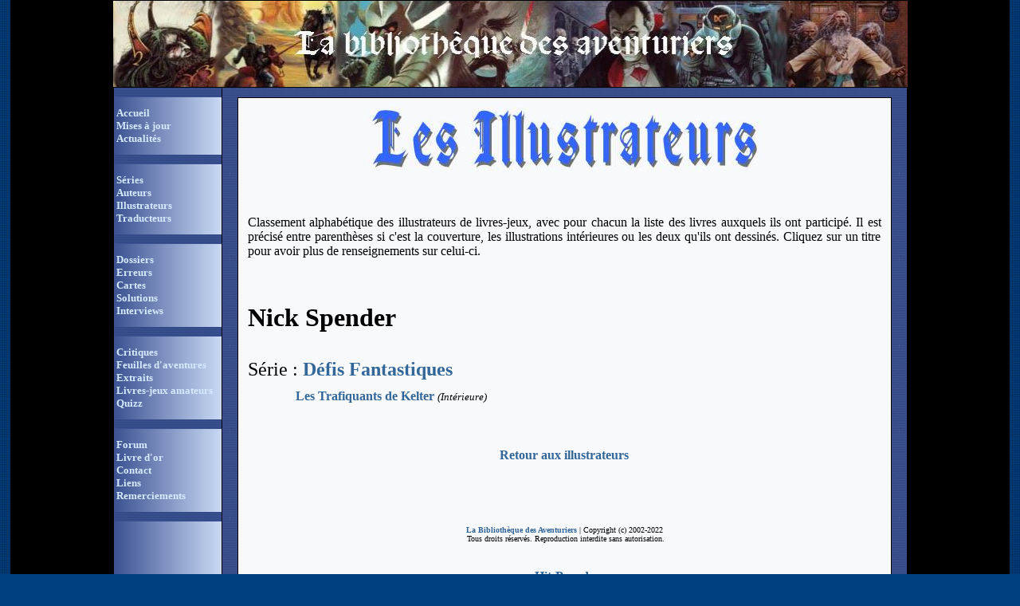

--- FILE ---
content_type: text/html
request_url: http://bibliotheque-des-aventuriers.com/menu/2_illustrateurs/nick_spender.htm
body_size: 4228
content:
<!DOCTYPE HTML PUBLIC "-//W3C//DTD HTML 4.01 Transitional//EN">
<html xmlns:v="urn:schemas-microsoft-com:vml" xmlns:o="urn:schemas-microsoft-com:office:office" xmlns="http://www.w3.org/TR/REC-html40">
<head>
<style TYPE="text/css">
BODY {
scrollbar-3dlight-color: #FFFFFF;
scrollbar-arrow-color: #D3E6FF;
scrollbar-base-color: #3D58A5;
scrollbar-face-color: #395294;
scrollbar-highlight-color: #FFFFFF;
scrollbar-shadow-color: #FFFFFF;
}
a:active, a:link, a:visited {  color: #336699; text-decoration: none; font-weight: bold; font-family: Times New Roman; font-size: 12pt;}
a:hover {  color: #000000; text-decoration: none}
td {  font-family: Arial; font-size: 8pt; font-style: normal; color: #000000} 
input { color: #000000; border-bottom-width: 1px; border-left-width: 1px; border-right-width: 1px; border-top-width: 1px; border-bottom-color: #000000; border-left-color: #000000; border-right-color: #000000; border-top-color: #000000; font-family: 'verdana', 'arial', 'helvetical', 'geneva', sans-serif; font-size: 11px; background: #D0DDEA; }
textarea { color: #000000; border-bottom-width: 1px; border-left-width: 1px; border-right-width: 1px; border-top-width: 1px; border-bottom-color: #000000; border-left-color: #000000; border-right-color: #000000; border-top-color: #00000; font-family: 'verdana', 'arial', 'helvetical', 'geneva', sans-serif; font-size: 10px; background: #D0DDEA; }
select { color: #000000; border-bottom-width: 1px; border-left-width: 1px; border-right-width: 1px; border-top-width: 1px; border-bottom-color: #000000; border-left-color: #000000; border-right-color: #000000; border-top-color: #000000; font-family: 'verdana', 'arial', 'helvetical', 'geneva', sans-serif; font-size: 10px; background: #D0DDEA; }
a.menu:active, a.menu:link, a.menu:visited { color: #D5EAFF; text-decoration: none; font-weight: bold; font-family: Arial; font-size: 8pt;}
a.menu:hover {  color: #FFFFFF; text-decoration: none} 
//--></style>
<meta http-equiv="Content-Type" content="text/html; charset=iso-8859-1">
<meta http-equiv="Content-Language" content="fr">
<TITLE>La Bibliothèque des Aventuriers</TITLE>
<META name="keywords" content="livre, livres, dont, vous, êtes, héros, etes, heros, défis, fantastiques, defis, collection, loup, solitaire, ardent, labyrinthe, jeux, monstres, ian, livingstone, steve, jackson, john, blanche, sorcellerie, gamebook, jeu, astre, or, chroniques, cretoises, quete, quête, graal, voie, tigre, sortileges, double, jeu, dragon, terres, legende, sherlock, holmes, pretre, jean, epee, histoire, fighting, fantasy, lone, wolf, gary, chalk, dave, morris,doug, headline, car, wars">
<meta name="Author" content="http://www.webmasters-fr.net">
<meta name="Identifier-URL" content="http://www.webmasters-fr.net">
<meta name="Copyright" content="© Webmasters-fr.net Kit graphique">
</head>
<body topmargin="2" leftmargin="0" marginwidth="0" marginheight="0" bgcolor="#004080" background="../../img/fond.png">
<table width="98%" border="0" cellspacing="1" cellpadding="0" align="center" bgcolor="#000000"><tr>
  <td width="100%" height="466" align="center">
  <table width="981" border="0" cellspacing="0" cellpadding="0" height="108" background="../../img/bannhaut2.png"><tr>
    <td bgcolor="#000080" background="../../img/bannhaut2.png" width="56">
    <a href="../../index.htm">
    <img border="0" src="../../img/baniere.JPG" width="997" height="108"></a></td>
    <td bgcolor="#000080" width="930" background="../../img/bannhaut2.png">
            <div align="left">
              </div>
          </td></tr></table>
  <table width="997" border="0" cellspacing="1" cellpadding="0" bgcolor="#000000"><tr>
          <td bgcolor="#EFF3F8" width="135" valign="top" background="../../img/fondmenu.png"> 
            <table width="135" border="0" cellspacing="0" cellpadding="0">
              <tr> 
                <td bgcolor="#000080" width="135" background="../../img/etoiles.gif"> 
                  &nbsp;</td>
              </tr>
              <tr>
                <td width="135" background="../../img/fondmenu.png">&nbsp;</td>
              </tr>
              <tr>
                <td width="135" background="../../img/fondmenu.png"> 
                  <font face="Times New Roman" size="2" color="#FFFFFF">&nbsp;<a class="menu" href="../../index.htm"><font face="Times New Roman" size="2">Accueil</font></a></font></td>
              </tr>
              <tr>
                <td width="135" background="../../img/fondmenu.png"> 
                  <font face="Times New Roman" size="2" color="#FFFFFF">&nbsp;<a class="menu" href="../mises%20a%20jour.htm"><font face="Times New Roman" size="2">Mises à 
                jour</font></a></font></td>
              </tr>
              <tr>
                <td width="135" background="../../img/fondmenu.png"> 
                  <font face="Times New Roman" size="2" color="#FFFFFF">&nbsp;<a class="menu" href="../actualites.htm"><font face="Times New Roman" size="2">Actualités</font></a></font></td>
              </tr>
              <tr>
                <td width="135" background="../../img/fondmenu.png">&nbsp;</td>
              </tr>
            </table>
            <table width="135" border="0" cellspacing="0" cellpadding="0">
              <tr> 
                <td bgcolor="#000080" width="135" background="../../img/etoiles.gif"> 
                  <div align="center">&nbsp;</div>
                </td>
              </tr>
              <tr>
                <td width="135" background="../../img/fondmenu.png">&nbsp;</td>
              </tr>
              <tr>
                <td width="135" background="../../img/fondmenu.png"> 
                  <font face="Times New Roman" size="2" color="#FFFFFF">&nbsp;<a class="menu" href="../series.htm"><font face="Times New Roman" size="2">Séries</font></a></font></td>
              </tr>
              <tr>
                <td width="135" background="../../img/fondmenu.png"> 
                  <font face="Times New Roman" size="2" color="#FFFFFF">&nbsp;<a class="menu" href="../auteurs.htm"><font face="Times New Roman" size="2">Auteurs</font></a></font></td>
              </tr>
              <tr>
                <td width="135" background="../../img/fondmenu.png"> 
                  <font face="Times New Roman" size="2" color="#FFFFFF">&nbsp;<a class="menu" href="../illustrateurs.htm"><font face="Times New Roman" size="2">Illustrateurs
                </font></a></font></td>
              </tr>
              <tr>
                <td width="135" background="../../img/fondmenu.png"> 
                  <font face="Times New Roman" size="2" color="#FFFFFF">&nbsp;<a class="menu" href="../traducteurs.htm"><font face="Times New Roman" size="2">Traducteurs</font></a></font></td>
              </tr>
              <tr>
                <td width="135" background="../../img/fondmenu.png">&nbsp;</td>
              </tr>
            </table>
            <table width="135" border="0" cellspacing="0" cellpadding="0">
              <tr> 
                <td bgcolor="#000080" width="135" background="../../img/etoiles.gif"> 
                  &nbsp;</td>
              </tr>
              <tr>
                <td width="135" background="../../img/fondmenu.png">&nbsp;</td>
              </tr>
              <tr>
                <td width="135" background="../../img/fondmenu.png"> 
                  <font face="Times New Roman" size="2" color="#FFFFFF">&nbsp;<a class="menu" href="../dossiers.htm"><font face="Times New Roman" size="2">Dossiers</font></a></font></td>
              </tr>
              <tr>
                <td width="135" background="../../img/fondmenu.png"> 
                  <font face="Times New Roman" size="2" color="#FFFFFF">&nbsp;<a class="menu" href="../erreurs.htm"><font face="Times New Roman" size="2">Erreurs</font></a></font></td>
              </tr>
              <tr>
                <td width="135" background="../../img/fondmenu.png"> 
                  <font face="Times New Roman" size="2" color="#FFFFFF">&nbsp;<a class="menu" href="../cartes.htm"><font face="Times New Roman" size="2">Cartes
                </font></a></font></td>
              </tr>
              <tr>
                <td width="135" background="../../img/fondmenu.png"> 
                  <font face="Times New Roman" size="2" color="#FFFFFF">&nbsp;<a class="menu" href="../solutions.htm"><font face="Times New Roman" size="2">Solutions</font></a></font></td>
              </tr>
              <tr>
                <td width="135" background="../../img/fondmenu.png"> 
                  <font face="Times New Roman" size="2" color="#FFFFFF">&nbsp;<a class="menu" href="../interviews.htm"><font face="Times New Roman" size="2">Interviews</font></a></font></td>
              </tr>
              <tr>
                <td width="135" background="../../img/fondmenu.png">&nbsp;</td>
              </tr>
            </table>
            <table width="135" border="0" cellspacing="0" cellpadding="0">
              <tr> 
                <td bgcolor="#000080" width="135" background="../../img/etoiles.gif"> 
                  &nbsp;</td>
              </tr>
              <tr>
                <td width="135" background="../../img/fondmenu.png">&nbsp;</td>
              </tr>
              <tr>
                <td width="135" background="../../img/fondmenu.png"> 
                  <font face="Times New Roman" size="2" color="#FFFFFF">&nbsp;<a class="menu" href="../critiques.htm"><font face="Times New Roman" size="2">Critiques</font></a></font></td>
              </tr>
              <tr>
                <td width="135" background="../../img/fondmenu.png"> 
                  <font face="Times New Roman" size="2" color="#FFFFFF">&nbsp;<a class="menu" href="../feuille.htm"><font face="Times New Roman" size="2">Feuilles d'aventures</font></a></font></td>
              </tr>
              <tr>
                <td width="135" background="../../img/fondmenu.png"> 
                  <font face="Times New Roman" size="2" color="#FFFFFF">&nbsp;<a class="menu" href="../extraits.htm"><font face="Times New Roman" size="2">Extraits
                </font></a></font></td>
              </tr>
              <tr>
                <td width="135" background="../../img/fondmenu.png"> 
                  <font face="Times New Roman" size="2" color="#FFFFFF">&nbsp;<a class="menu" href="../amateurs.htm"><font face="Times New Roman" size="2">Livres-jeux 
                amateurs</font></a></font></td>
              </tr>
              <tr>
                <td width="135" background="../../img/fondmenu.png"> 
                  <font face="Times New Roman" size="2" color="#FFFFFF">&nbsp;<a class="menu" href="../quizz.htm"><font face="Times New Roman" size="2">Quizz</font></a></font></td>
              </tr>
              <tr>
                <td width="135" background="../../img/fondmenu.png">&nbsp;</td>
              </tr>
            </table>
            <table width="135" border="0" cellspacing="0" cellpadding="0">
              <tr> 
                <td bgcolor="#000080" width="135" background="../../img/etoiles.gif"> 
                  <div align="center">&nbsp;</div>
                </td>
              </tr>
              <tr>
                <td width="135" background="../../img/fondmenu.png">&nbsp;</td>
              </tr>
              <tr>
                <td width="135" background="../../img/fondmenu.png"> 
                  <font face="Times New Roman" size="2" color="#FFFFFF">&nbsp;<a class="menu" target="_blank" href="http://gamebooks.forumactif.com/"><font face="Times New Roman" size="2">Forum</font></a></font></td>
              </tr>
              <tr>
                <td width="135" background="../../img/fondmenu.png"> 
                  <font face="Times New Roman" size="2" color="#FFFFFF">&nbsp;<a class="menu" target="_blank" href="http://livredor.quick-web.com/?id=Balthus"><font face="Times New Roman" size="2">Livre 
                d'or</font></a></font></td>
              </tr>
              <tr>
                <td width="135" background="../../img/fondmenu.png"> 
                  <font face="Times New Roman" size="2" color="#FFFFFF">&nbsp;<a class="menu" href="../contact.htm"><font face="Times New Roman" size="2">Contact</font></a></font></td>
              </tr>
              <tr>
                <td width="135" background="../../img/fondmenu.png"> 
                  <font face="Times New Roman" size="2" color="#FFFFFF">&nbsp;<a class="menu" href="../liens.htm"><font face="Times New Roman" size="2">Liens
                </font></a></font></td>
              </tr>
              <tr>
                <td width="135" background="../../img/fondmenu.png"> 
                  <font face="Times New Roman" size="2" color="#FFFFFF">&nbsp;<a class="menu" href="../remerciements.htm"><font face="Times New Roman" size="2">Remerciements</font></a></font></td>
              </tr>
              <tr>
                <td width="135" background="../../img/fondmenu.png">&nbsp;</td>
              </tr>
              <tr> 
                <td width="135" background="../../img/fondmenu.png">
            <table width="135" border="0" cellspacing="0" cellpadding="0">
              <tr> 
                <td bgcolor="#000080" width="135" background="../../img/etoiles.gif"> 
                  <div align="center">&nbsp;</div>
                </td>
              </tr>
              <tr> 
                <td width="135" background="../../img/fondmenu.png">&nbsp;</td>
              </tr>
              </table>
                </td>
              </tr>
            </table>
          </td>
          <td bgcolor="#DDEEFF" width="859" valign="top" background="../../img/bannhaut2.png">
            <br>
              <table width="821" border="0" cellspacing="1" cellpadding="12" align="center" bgcolor="#000000" height="459">
                
              <tr> 
                <td bgcolor="#F7F9FB" height="434" width="795" valign="top"> 



<p align="center">
<img border="0" src="../../images/03_images_site/titres/illustrateurs.JPG" width="493" height="79"></p>



                  <p align="left">&nbsp;</p>
                  <p align="left">&nbsp;</p>

<p align="justify"><font face="Times New Roman" size="3">Classement alphabétique des 

illustrateurs de livres-jeux, avec pour chacun la liste des livres auxquels ils 

ont participé. Il est précisé entre parenthèses si c'est la couverture, les 

illustrations intérieures ou les deux qu'ils ont dessinés. Cliquez sur un titre 

pour avoir plus de renseignements sur celui-ci.</font></p>

<p>&nbsp;</p>

<p>&nbsp;</p>

<p align="left"><b><font face="Times New Roman" size="6">Nick Spender</font></b></p>

<p align="left">&nbsp;</p>



<p align="left"><font size="5" face="Times New Roman">Série : </font><font size="2" face="Arial">
<a href="../4_serie/defis_fantastiques.htm"><font size="5">Défis Fantastiques</font></a></font></p>



<p align="left"><font size="3" face="Times New Roman">&nbsp;&nbsp;&nbsp;&nbsp;&nbsp;&nbsp;&nbsp;&nbsp;&nbsp;&nbsp;&nbsp;&nbsp;&nbsp;&nbsp; </font><font size="2" face="Arial"> 

<a href="../../serie/defis_fantastiques/15_trafiquants_kelter.htm">Les Trafiquants de Kelter</a></font><font size="3" face="Times New Roman"> </font>
<font size="2" face="Times New Roman"><i>(Intérieure)</i></font></p>



<p>&nbsp;</p>



<p>&nbsp;</p>



<p align="center">
<font face="Times New Roman" size="3"><a href="../illustrateurs.htm">Retour aux 
illustrateurs</a></font></p>



<p class="MsoNormal" style="text-align: center">&nbsp;</p>

<p class="MsoNormal" style="text-align: center">&nbsp;</p>

<p class="MsoNormal" style="text-align: center">&nbsp;</p>

<p class="MsoNormal" style="text-align: center">
<script type="text/javascript" src="//compteur.websiteout.com/js/17/0/769397/1">
</script>


<p class="MsoNormal" style="text-align: center"><span class="vsmt">
<font size="1" face="Times New Roman">
<a style="color: #336699; text-decoration: none; font-weight: bold; font-family: Times New Roman" href="../../index.htm">
<font size="1">La Bibliothèque des Aventuriers</font></a></font></span><font face="Times New Roman"><span class="vsmt"><font size="1"> 
|    Copyright (c) 2002-2022<br>
&nbsp;Tous droits réservés. Reproduction interdite sans autorisation.</font></span></font></p>

<center>

<p>&nbsp;</p>

</center>

		<div align="center">

			<A HREF=http://www.hit-parade.com/hp.asp?site=a339637 TARGET=_top>
            <font face="Times New Roman" size="3"><IMG SRC=http://loga.hit-parade.com/logohp1.gif?site=a339637 TITLE="Hit-Parade" WIDTH=77 HEIGHT=15 BORDER=0></font></A></div>



</center>

		<div align="left">

			

</div>

<p align="center"><font face="Times New Roman" size="3">&nbsp;<script language="JavaScript1.1">

<!--

hsh = new Date();

hsd = document;

hsi = '<a href="http://www.xiti.com/xiti.asp?s=101967"';

hsi += ' TARGET="_top"><img width="39" height="25" border=0 ';

hsi += 'src="http://logv21.xiti.com/hit.xiti?s=101967';

hsi += '&p=';

hsi += '&hl=' + hsh.getHours() + 'x' + hsh.getMinutes() + 'x' + hsh.getSeconds();

if(parseFloat(navigator.appVersion)>=4)

{Xiti_s=screen;hsi += '&r=' + Xiti_s.width + 'x' + Xiti_s.height + 'x' + Xiti_s.pixelDepth + 'x' + Xiti_s.colorDepth;}

hsd.writeln(hsi + '&ref=' + hsd.referrer.replace('&', '$') + '" title="Mesurez votre audience"></a>');

//-->

</script>

<noscript>

<a href="http://www.xiti.com/xiti.asp?s=101967" TARGET="_top"><img width="39" height="25" border=0 src="http://logv21.xiti.com/hit.xiti?s=101967&p=&" title="Mesurez votre audience"></a></noscript>

</font>

</p>

			

                  <p align="left">&nbsp;</p>
                  <p align="left">&nbsp;</p>
                </td>
                </tr>
              </table>
            </td>
        </tr></table>
  <table width="997" border="0" cellspacing="1" cellpadding="0" bgcolor="#000000"><tr>
    <td bgcolor="#004080" background="../../img/bannhaut2.png" width="995">
            <div align="center"><b><font color="#FFFFFF">&copy; Copyright 2002 
              - Design : <a href="http://www.webmasters-fr.net/" class="menu" target="_blank"> 
              Webmasters-fr.net</a></font></b></div>
          </td></tr></table></td></tr></table>
<? include("include/stats.php"); ?>
</body></html><?php ob_end_flush(); ?>